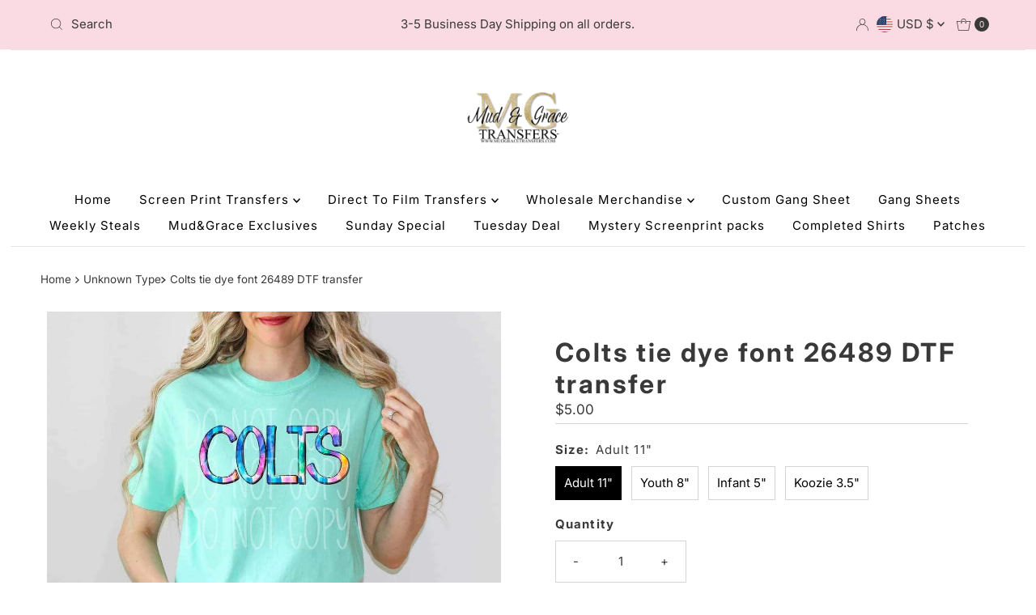

--- FILE ---
content_type: text/html; charset=utf-8
request_url: https://mudgracetransfers.com/products/colts-tie-dye-font-26489-dtf-transfer?section_id=template--19661836943559__main&option_values=2023797129415
body_size: 5176
content:
<div id="shopify-section-template--19661836943559__main" class="shopify-section"><div id="product-7937192493255"
  class="product__section prod-template--19661836943559__main row main__section"
  data-product-id="7937192493255"
  data-section-id="template--19661836943559__main"
  data-url="/products/colts-tie-dye-font-26489-dtf-transfer"
  data-section-type="product-section"
  data-initial-variant=""
>

  <script class="product-json" type="application/json">
  {
      "id": 7937192493255,
      "title": "Colts tie dye font 26489 DTF transfer",
      "handle": "colts-tie-dye-font-26489-dtf-transfer",
      "description": "\u003cspan\u003eDirect-to-Film (DTF) transfers are full-color heat-applied transfers for light and dark garments. No weeding or masking is required and DTF transfers can be applied to cotton, cotton\/poly blends, and even 100% polyester. Simply press and go! All you need is a heat press! DTF Transfer Application Instructions 1. Preheat the garment for 15 seconds to remove excess moisture. Let the garment cool before adding the transfer. 2. Place the transfer on the shirt white side down, image facing up. 3. Press at 325F for 15 seconds under very firm pressure. 4. Remove the garment from the press and let it stand until it is warm enough to peel. 5. Peel warm or cool. 6. Cover the image with parchment paper and press again for 15 seconds. You can use a Teflon sheet, butcher paper, or tissue paper. ***Please note: If the image does not come off completely, repress with the image in place, let it cool, and re-peel the film.\u003c\/span\u003e",
      "published_at": [44,32,19,16,3,2024,6,76,true,"EDT"],
      "created_at": [44,32,19,16,3,2024,6,76,true,"EDT"],
      "vendor": "Mud \u0026 Grace Transfers",
      "type": "",
      "tags": ["Direct to Film Transfers","DTF Prints","DTF Transfers","Mud and Grace","Ready To Press","Shirt Transfer"],
      "price": 200,
      "price_min": 200,
      "price_max": 500,
      "available": true,
      "unit_price_separator": "per",
      "price_varies": true,
      "compare_at_price": null,
      "compare_at_price_min": 0,
      "compare_at_price_max": 0,
      "compare_at_price_varies": false,
      "variants": [
        {
          "id": 43859999391943,
          "title": "Adult 11\"",
          "option1": "Adult 11\"",
          "option2": null,
          "option3": null,
          "sku": null,
          "featured_image": {
              "id": null,
              "product_id": null,
              "position": null,
              "created_at": [44,32,19,16,3,2024,6,76,true,"EDT"],
              "updated_at": [44,32,19,16,3,2024,6,76,true,"EDT"],
              "alt": null,
              "width": null,
              "height": null,
              "src": null
          },
          "available": true,
          "options": ["Adult 11\""],
          "price": 500,
          "unit_price_measurement": {
            "measured_type": null,
            "quantity_unit": null,
            "quantity_value": null,
            "reference_unit": null,
            "reference_value": null
          },
          "unit_price": null,
          "weight": 14,
          "weight_unit": "oz",
          "weight_in_unit": 0.5,
          "compare_at_price": null,
          "inventory_management": "shopify",
          "inventory_quantity": 985,
          "inventory_policy": "deny",
          "barcode": null,
          "featured_media": {
            "alt": null,
            "id": null,
            "position": null,
            "preview_image": {
              "aspect_ratio": null,
              "height": null,
              "width": null
            }
          }
        },
      
        {
          "id": 43859999424711,
          "title": "Youth 8\"",
          "option1": "Youth 8\"",
          "option2": null,
          "option3": null,
          "sku": null,
          "featured_image": {
              "id": null,
              "product_id": null,
              "position": null,
              "created_at": [44,32,19,16,3,2024,6,76,true,"EDT"],
              "updated_at": [44,32,19,16,3,2024,6,76,true,"EDT"],
              "alt": null,
              "width": null,
              "height": null,
              "src": null
          },
          "available": true,
          "options": ["Youth 8\""],
          "price": 475,
          "unit_price_measurement": {
            "measured_type": null,
            "quantity_unit": null,
            "quantity_value": null,
            "reference_unit": null,
            "reference_value": null
          },
          "unit_price": null,
          "weight": 14,
          "weight_unit": "oz",
          "weight_in_unit": 0.5,
          "compare_at_price": null,
          "inventory_management": "shopify",
          "inventory_quantity": 1000,
          "inventory_policy": "deny",
          "barcode": null,
          "featured_media": {
            "alt": null,
            "id": null,
            "position": null,
            "preview_image": {
              "aspect_ratio": null,
              "height": null,
              "width": null
            }
          }
        },
      
        {
          "id": 43859999457479,
          "title": "Infant 5\"",
          "option1": "Infant 5\"",
          "option2": null,
          "option3": null,
          "sku": null,
          "featured_image": {
              "id": null,
              "product_id": null,
              "position": null,
              "created_at": [44,32,19,16,3,2024,6,76,true,"EDT"],
              "updated_at": [44,32,19,16,3,2024,6,76,true,"EDT"],
              "alt": null,
              "width": null,
              "height": null,
              "src": null
          },
          "available": true,
          "options": ["Infant 5\""],
          "price": 400,
          "unit_price_measurement": {
            "measured_type": null,
            "quantity_unit": null,
            "quantity_value": null,
            "reference_unit": null,
            "reference_value": null
          },
          "unit_price": null,
          "weight": 14,
          "weight_unit": "oz",
          "weight_in_unit": 0.5,
          "compare_at_price": null,
          "inventory_management": "shopify",
          "inventory_quantity": 1000,
          "inventory_policy": "deny",
          "barcode": null,
          "featured_media": {
            "alt": null,
            "id": null,
            "position": null,
            "preview_image": {
              "aspect_ratio": null,
              "height": null,
              "width": null
            }
          }
        },
      
        {
          "id": 43859999490247,
          "title": "Koozie 3.5\"",
          "option1": "Koozie 3.5\"",
          "option2": null,
          "option3": null,
          "sku": null,
          "featured_image": {
              "id": null,
              "product_id": null,
              "position": null,
              "created_at": [44,32,19,16,3,2024,6,76,true,"EDT"],
              "updated_at": [44,32,19,16,3,2024,6,76,true,"EDT"],
              "alt": null,
              "width": null,
              "height": null,
              "src": null
          },
          "available": true,
          "options": ["Koozie 3.5\""],
          "price": 200,
          "unit_price_measurement": {
            "measured_type": null,
            "quantity_unit": null,
            "quantity_value": null,
            "reference_unit": null,
            "reference_value": null
          },
          "unit_price": null,
          "weight": 14,
          "weight_unit": "oz",
          "weight_in_unit": 0.5,
          "compare_at_price": null,
          "inventory_management": "shopify",
          "inventory_quantity": 10000,
          "inventory_policy": "deny",
          "barcode": null,
          "featured_media": {
            "alt": null,
            "id": null,
            "position": null,
            "preview_image": {
              "aspect_ratio": null,
              "height": null,
              "width": null
            }
          }
        }
      ],
      "images": ["\/\/mudgracetransfers.com\/cdn\/shop\/files\/IMG-5931_475b1c8d-c486-4b0e-98ec-30449b8f2c16.jpg?v=1710631982"],
      "featured_image": "\/\/mudgracetransfers.com\/cdn\/shop\/files\/IMG-5931_475b1c8d-c486-4b0e-98ec-30449b8f2c16.jpg?v=1710631982",
      "featured_media": {"alt":null,"id":31423266390215,"position":1,"preview_image":{"aspect_ratio":1.0,"height":1080,"width":1080,"src":"\/\/mudgracetransfers.com\/cdn\/shop\/files\/IMG-5931_475b1c8d-c486-4b0e-98ec-30449b8f2c16.jpg?v=1710631982"},"aspect_ratio":1.0,"height":1080,"media_type":"image","src":"\/\/mudgracetransfers.com\/cdn\/shop\/files\/IMG-5931_475b1c8d-c486-4b0e-98ec-30449b8f2c16.jpg?v=1710631982","width":1080},
      "featured_media_id": 31423266390215,
      "options": ["Size"],
      "url": "\/products\/colts-tie-dye-font-26489-dtf-transfer",
      "media": [
        {
          "alt": "Colts tie dye font 26489 DTF transfer",
          "id": 31423266390215,
          "position": 1,
          "preview_image": {
            "aspect_ratio": 1.0,
            "height": 1080,
            "width": 1080
          },
          "aspect_ratio": 1.0,
          "height": 1080,
          "media_type": "image",
          "src": {"alt":null,"id":31423266390215,"position":1,"preview_image":{"aspect_ratio":1.0,"height":1080,"width":1080,"src":"\/\/mudgracetransfers.com\/cdn\/shop\/files\/IMG-5931_475b1c8d-c486-4b0e-98ec-30449b8f2c16.jpg?v=1710631982"},"aspect_ratio":1.0,"height":1080,"media_type":"image","src":"\/\/mudgracetransfers.com\/cdn\/shop\/files\/IMG-5931_475b1c8d-c486-4b0e-98ec-30449b8f2c16.jpg?v=1710631982","width":1080},
          "width": 1080
        }
    ]
  }
</script>



  

  <section class="product__section-container grid__wrapper">
    <div class="product__section-images product-7937192493255 span-6 sm-span-12 auto js-product-gallery"
          data-aos="fade-up"
          data-product-single-media-group data-gallery-config='
    {
      "thumbPosition": "bottom",
      "thumbsShown": 3,
      "clickToEnlarge": false,
      "enableVideoLooping": false,
      "navStyle": "arrows",
      "mainSlider": false,
      "thumbSlider": false,
      "productId": 7937192493255,
      "isQuick": false,
      "adaptiveHeight": false
    }
  '
          data-scroll-gallery>

            
              <div id="scroll-slider" class="product-main-images mobile-3 desktop-12 tablet-6 span-12">
  <ul class="product-image-container show-all carousel carousel-main js-carousel-main">
    
      

        <li class="image-slide carousel-cell product_image product-main-image js-product-image-item js-image-slide" data-image-id="31423266390215" data-slide-index="0" tabindex="-1">
          <div class="product-media-container product-media--31423266390215 image"
          data-product-single-media-wrapper
          
          
          
          data-thumbnail-id="product-template-31423266390215"
          data-media-id="product-template-31423266390215">
            
                <img src="//mudgracetransfers.com/cdn/shop/files/IMG-5931_475b1c8d-c486-4b0e-98ec-30449b8f2c16.jpg?v=1710631982&amp;width=1200" alt="Colts tie dye font 26489 DTF transfer" srcset="//mudgracetransfers.com/cdn/shop/files/IMG-5931_475b1c8d-c486-4b0e-98ec-30449b8f2c16.jpg?v=1710631982&amp;width=200 200w, //mudgracetransfers.com/cdn/shop/files/IMG-5931_475b1c8d-c486-4b0e-98ec-30449b8f2c16.jpg?v=1710631982&amp;width=300 300w, //mudgracetransfers.com/cdn/shop/files/IMG-5931_475b1c8d-c486-4b0e-98ec-30449b8f2c16.jpg?v=1710631982&amp;width=400 400w, //mudgracetransfers.com/cdn/shop/files/IMG-5931_475b1c8d-c486-4b0e-98ec-30449b8f2c16.jpg?v=1710631982&amp;width=500 500w, //mudgracetransfers.com/cdn/shop/files/IMG-5931_475b1c8d-c486-4b0e-98ec-30449b8f2c16.jpg?v=1710631982&amp;width=600 600w, //mudgracetransfers.com/cdn/shop/files/IMG-5931_475b1c8d-c486-4b0e-98ec-30449b8f2c16.jpg?v=1710631982&amp;width=700 700w, //mudgracetransfers.com/cdn/shop/files/IMG-5931_475b1c8d-c486-4b0e-98ec-30449b8f2c16.jpg?v=1710631982&amp;width=800 800w, //mudgracetransfers.com/cdn/shop/files/IMG-5931_475b1c8d-c486-4b0e-98ec-30449b8f2c16.jpg?v=1710631982&amp;width=1000 1000w, //mudgracetransfers.com/cdn/shop/files/IMG-5931_475b1c8d-c486-4b0e-98ec-30449b8f2c16.jpg?v=1710631982&amp;width=1200 1200w" width="1200" height="1200" loading="lazy" fetchpriority="auto" sizes="
          (min-width: 1601px) 2000px,
          (min-width: 768px) and (max-width: 1600px) 1200px,
          (max-width: 767px) 100vw, 900px
        " data-zoom-src="//mudgracetransfers.com/cdn/shop/files/IMG-5931_475b1c8d-c486-4b0e-98ec-30449b8f2c16.jpg?v=1710631982&amp;width=2400" class="product__image" data-aspect-ratio="1.0" data-width="1080" data-height="1080">
                
              
          </div>
        </li>
      
    
  </ul>
  
</div>

            
    </div>

    <div class="product__section-contentWrapper span-6 sm-span-12 auto" >
      <div class="product__section-content is_sticky ">

        

        

        

                <div class="product__section-content__block product__section-content__block--title" >

                  

  <h1 class="product__section-title product-title">Colts tie dye font 26489 DTF transfer</h1>


                </div>

              <div class="product__section-content__block product__section-content__block--price" >

                  <!-- price -->
                  
<div id="product-price" class="price
  
  
  "
  data-price
><div class="price__pricing-group">
    <dl class="price__regular">
      <dt>
        <span class="visually-hidden visually-hidden--inline">Regular Price</span>
      </dt>
      <dd>
        <span class="price-item price-item--regular" data-regular-price>
          $4.00
        </span>
      </dd>
    </dl>
    <dl class="price__sale">
      <dt>
        <span class="visually-hidden visually-hidden--inline">Sale Price</span>
      </dt>
      <dd>
        <span class="price-item price-item--sale" data-sale-price>
          $4.00
        </span>
      </dd>
      <dt>
        <span class="visually-hidden visually-hidden--inline">Regular Price</span>
      </dt>
      <dd>
        <span class="price-item price-item--regular" data-regular-price>
          
        </span>
      </dd>
    </dl>
    <div class="price__badges">
      <span class="price__badge price__badge--sale" aria-hidden="true">
        <span>Sale</span>
      </span>
      <span class="price__badge price__badge--sold-out">
        <span>Sold Out</span>
      </span>
    </div>
  </div>
  <dl class="price__unit">
    <dt>
      <span class="visually-hidden visually-hidden--inline">Unit Price</span>
    </dt>
    <dd class="price-unit-price"><span data-unit-price></span><span aria-hidden="true">/</span><span class="visually-hidden">per&nbsp;</span><span data-unit-price-base-unit></span></dd>
  </dl>
</div>


                  <!-- SPI form --><form method="post" action="/cart/add" id="product-form-installment" accept-charset="UTF-8" class="shopify-product-form" enctype="multipart/form-data"><input type="hidden" name="form_type" value="product" /><input type="hidden" name="utf8" value="✓" /><input type="hidden" name="id" value="43859999457479">
                    <select style="display:none;" name='id'>
                      
                        <option value="43859999391943" ></option>
                      
                        <option value="43859999424711" ></option>
                      
                        <option value="43859999457479" selected="selected"></option>
                      
                        <option value="43859999490247" ></option>
                      
                    </select>
                    <div class="spi-banner">
                      
                    </div><!-- /#spi-banner --><input type="hidden" name="product-id" value="7937192493255" /><input type="hidden" name="section-id" value="template--19661836943559__main" /></form></div>

              

                



  <script type="application/json" data-selected-variant>
    {
      "id": 43859999457479,
      "title": "Infant 5\"",
      "sku": null,
      "available": true,
      "option1": "Infant 5\"",
      "option2": null,
      "option3": null,
      "price": 400,
      "compare_at_price": null,
      "featured_media": null,
      "inventory_management": "shopify",
      "inventory_policy": "deny",
      "inventory_quantity": 1000,
      "requires_shipping": true,
      "taxable": true,
      "featured_image": {
          "id": null,
          "product_id": null,
          "position": null,
          "created_at": [44,32,19,16,3,2024,6,76,true,"EDT"],
          "updated_at": [44,32,19,16,3,2024,6,76,true,"EDT"],
          "alt": null,
          "width": null,
          "height": null,
          "src": null
      },
      "options": ["Infant 5\""],
      "weight": 14,
      "barcode": null,
      "requires_selling_plan": false
    }
  </script>

<div class="product__section-content__block product__section-content__block--variant_picker" >
  <form method="post" action="/cart/add" id="product-form-template--19661836943559__main" accept-charset="UTF-8" class="product_form" enctype="multipart/form-data" data-product-form="
    {
      &quot;money_format&quot;: &quot;${{amount}}&quot;,
       &quot;enable_history&quot;: true,
       &quot;sold_out&quot;: &quot;Sold Out&quot;,
       &quot;button&quot;: &quot;Add to Cart&quot;,
       &quot;unavailable&quot;: &quot;Unavailable&quot;,
       &quot;only_left&quot;: {
         &quot;one&quot;: &quot;Only {{ count }} left!&quot;,
         &quot;other&quot;: &quot;Only {{ count }} left!&quot;
       },
       &quot;quickview&quot;: false,
       &quot;featured_product&quot;: false,
       &quot;swatches&quot;: &quot;swatches&quot;
    }
  " data-product-id="7937192493255"><input type="hidden" name="form_type" value="product" /><input type="hidden" name="utf8" value="✓" />
<div 
          class="product__variants-swatches mt4 mb6 no-js-hidden" 
          data-section="template--19661836943559__main"
          data-section-id="template--19661836943559__main"
          data-url="/products/colts-tie-dye-font-26489-dtf-transfer"
          data-selected-variant-id="43859999457479"
        >
          
            <div
  class="swatches__container js-variant-selector"
  data-option-index="1"
  data-other-options="["option2","option3"]"
>
  
    
  

  <p class="swatches__option-name h5"><strong>Size:</strong> <span id="selected-option-1" class="swatches__option-value">Infant 5"</span></p>

  
<!-- Checking Availability --><!-- Building Variant Image -->

    

    

    
      
      <div class="swatches__swatch--regular swatch-element  js-swatch-element">
        
      <input type="radio" id="template--19661836943559__main-size-0"
          class="swatches__form--input"
          name="size"
          value="Adult 11&quot;"
          form="product-form-template--19661836943559__main"
          data-position="1"
          data-option-value-id="2023797096647"
          >
    

        <label class="swatches__form--label" for="template--19661836943559__main-size-0" tabindex="0">
          Adult 11"
        </label>
      </div>
    
    
  
<!-- Checking Availability --><!-- Building Variant Image -->

    

    

    
      
      <div class="swatches__swatch--regular swatch-element  js-swatch-element">
        
      <input type="radio" id="template--19661836943559__main-size-1"
          class="swatches__form--input"
          name="size"
          value="Youth 8&quot;"
          form="product-form-template--19661836943559__main"
          data-position="1"
          data-option-value-id="2023797194951"
          >
    

        <label class="swatches__form--label" for="template--19661836943559__main-size-1" tabindex="0">
          Youth 8"
        </label>
      </div>
    
    
  
<!-- Checking Availability --><!-- Building Variant Image -->

    

    

    
      
      <div class="swatches__swatch--regular swatch-element  js-swatch-element">
        
      <input type="radio" id="template--19661836943559__main-size-2"
          class="swatches__form--input"
          name="size"
          value="Infant 5&quot;"
          form="product-form-template--19661836943559__main"
          data-position="1"
          data-option-value-id="2023797129415"
          checked="checked">
    

        <label class="swatches__form--label" for="template--19661836943559__main-size-2" tabindex="0">
          Infant 5"
        </label>
      </div>
    
    
  
<!-- Checking Availability --><!-- Building Variant Image -->

    

    

    
      
      <div class="swatches__swatch--regular swatch-element  js-swatch-element">
        
      <input type="radio" id="template--19661836943559__main-size-3"
          class="swatches__form--input"
          name="size"
          value="Koozie 3.5&quot;"
          form="product-form-template--19661836943559__main"
          data-position="1"
          data-option-value-id="2023797162183"
          >
    

        <label class="swatches__form--label" for="template--19661836943559__main-size-3" tabindex="0">
          Koozie 3.5"
        </label>
      </div>
    
    
  
</div>

          
        </div><input 
      class="formVariantId" 
      name="" 
      type="hidden" 
      value="43859999457479"
    >
  <input type="hidden" name="product-id" value="7937192493255" /><input type="hidden" name="section-id" value="template--19661836943559__main" /></form>
</div>

              
                <div class="product__section-content__block product__section-content__block--stock_levels" >
                  



  <div
    id="variant-stock-levels--template--19661836943559__main"
    class="variant-stock-levels js-variant-stock-levels variant-stock-levels--template--19661836943559__main visually-hidden no-js-hidden"
    data-stock-level-threshold="4"
  >
    <div class="variant-stock-levels__inner">
      <div class="pulse__icon"></div>
      <span class="js-variant-stock-levels__message">
        
        Only 1000 left!
        
      </span>
    </div>
    <style>
      #variant-stock-levels--template--19661836943559__main .pulse__icon {
        --pulse-color: #ffb042;
      }
    </style>
  </div><!-- /#variant-stock-levels -->

<style>
  /* ---- variant stock levels ---- */

  .variant-stock-levels__inner {
    display: flex;
    flex-direction: row;
    align-items: center;
  }
  .variant-stock-levels__svg {
    margin-right: 5px;
    min-width: 30px;
  }
  .variant-stock-levels {
    margin-bottom: 10px;
  }

  .pulse__icon {
    border-radius: 50%;
    margin: 0 12px 0 2px;
    height: 15px;
    width: 15px;
    background: var(--pulse-color, rgba(255, 177, 66, 1));
    box-shadow: 0 0 0 0 var(--pulse-color, rgba(255, 177, 66, 1));
    transform: scale(1);
    animation: pulse 2s infinite;
  }

  @keyframes pulse {
    0% {
      transform: scale(0.95);
      box-shadow: 0 0 0 0 rgba(255, 177, 66, 0.7);
    }

    70% {
      transform: scale(1);
      box-shadow: 0 0 0 10px rgba(255, 177, 66, 0);
    }

    100% {
      transform: scale(0.95);
      box-shadow: 0 0 0 0 rgba(255, 177, 66, 0);
    }
  }

  @media screen and (max-width: 740px) {
    .variant-stock-levels__inner,
    .product-blocks__inner {
        justify-content: flex-start;
    }
  }
</style>

                </div>


              <div class="product__section-content__block product__section-content__block--quantity" data-product-qty >

                    <form method="post" action="/cart/add" id="product-form-template--19661836943559__main" accept-charset="UTF-8" class="product_form" enctype="multipart/form-data" data-product-form="
    {
      &quot;money_format&quot;: &quot;${{amount}}&quot;,
       &quot;enable_history&quot;: true,
       &quot;sold_out&quot;: &quot;Sold Out&quot;,
       &quot;button&quot;: &quot;Add to Cart&quot;,
       &quot;unavailable&quot;: &quot;Unavailable&quot;,
       &quot;only_left&quot;: {
         &quot;one&quot;: &quot;Only {{ count }} left!&quot;,
         &quot;other&quot;: &quot;Only {{ count }} left!&quot;
       },
       &quot;quickview&quot;: false,
       &quot;featured_product&quot;: false,
       &quot;swatches&quot;: &quot;swatches&quot;
    }
  " data-product-id="7937192493255"><input type="hidden" name="form_type" value="product" /><input type="hidden" name="utf8" value="✓" />

                    
<div class="qty-selection">
  <label class="h5" for="quantity-7937192493255"><strong>Quantity</strong></label>
  <div class="quantity__wrapper">
    <button
      class="down quantity-control-down"
      tabindex="0"
      aria-label="Decrease quantity for Colts tie dye font 26489 DTF transfer"
      type="button">-</button>
      <input id="quantity-7937192493255" min="1" type="text" name="quantity" class="product-qty quantity js-qty-input" value="1" />
    <button
      class="up quantity-control-up"
      tabindex="0"
      aria-label="Increase quantity for Colts tie dye font 26489 DTF transfer"
      type="button">+</button>
  </div>
</div>


                    <input class="formVariantId"
                      name=""
                      type="hidden"
                      value="43859999457479">

                    <input type="hidden" name="product-id" value="7937192493255" /><input type="hidden" name="section-id" value="template--19661836943559__main" /></form>
                </div><div class="product__section-content__block product__section-content__block--buttons" >

                  <form method="post" action="/cart/add" id="product-form-buttons-template--19661836943559__main" accept-charset="UTF-8" class="product_form js-prod-form-submit" enctype="multipart/form-data" data-product-id="7937192493255"><input type="hidden" name="form_type" value="product" /><input type="hidden" name="utf8" value="✓" />

                    <input class="formQty" type="hidden" name="quantity" value="1" />
                    <input class="formVariantId" name="id" type="hidden" value="43859999457479">

                    <div class="product-add">

                      <div class="note note-success mt3 js-added-msg" style="display: none">
                        <div class="flex--note_wrapper">
                          <span>Added to Cart</span><span><a class="underline" href="/cart">View Cart</a> or <a class="underline" href="/collections/all">Continue Shopping</a>.</span>
                        </div>
                      </div>
                      <div class="note note-error js-error-msg" style="display: none">
                        <div class="flex--note_wrapper">
                          <span>Cart Error</span><span>Some items became unavailable. Update the quantity and try again.</span>
                        </div>
                      </div>
                      <input id="addToCart" type="submit" name="button" class="product__add-button add clearfix AddtoCart js-ajax-submit " value="Add to Cart"  />

                      
                    </div>
                    <p class="product__add-msg add-to-cart-msg"></p>
                    <input type="hidden" name="product-id" value="7937192493255" /><input type="hidden" name="section-id" value="template--19661836943559__main" /></form>
                </div><div class="product__section-content__block product__section-content__block--product_description" >
                  
                  <div class="product__section--desc rte">
                    
          

<div class="rte">
    
    
    <span>Direct-to-Film (DTF) transfers are full-color heat-applied transfers for light and dark garments. No weeding or masking is required and DTF transfers can be applied to cotton, cotton/poly blends, and even 100% polyester. Simply press and go! All you need is a heat press! DTF Transfer Application Instructions 1. Preheat the garment for 15 seconds to remove excess moisture. Let the garment cool before adding the transfer. 2. Place the transfer on the shirt white side down, image facing up. 3. Press at 325F for 15 seconds under very firm pressure. 4. Remove the garment from the press and let it stand until it is warm enough to peel. 5. Peel warm or cool. 6. Cover the image with parchment paper and press again for 15 seconds. You can use a Teflon sheet, butcher paper, or tissue paper. ***Please note: If the image does not come off completely, repress with the image in place, let it cool, and re-peel the film.</span>
    
    
  </div>
        
                  </div>
                </div></div>
    </div>
  </section>

  <style media="screen">
    
      :root {
        --color-body: #ffffff;
      }
      .product__section-content {
        background: #ffffff;
      }
    
    /* Media Gallery */
    
      div#thumbnails {
        margin-top: 10px;
      }
      #slider .flickity-button.flickity-prev-next-button.next {
        top: 50%;
        right: 10px;
        left: unset;
        transform: translateY(-50%);
      }
      #slider .flickity-prev-next-button, #scroll-slider .flickity-prev-next-button {
        top: 50%;
        transform: translateY(-50%);
      }
    
    
      @media (min-width: 980px) {
        .product-main-images {
          margin-bottom: -20px! important;
        }
      }
    
    .product__section-content {
      border-color: #ffffff;
    }


    
      .product__section-images,
      .product__section-contentWrapper,
      .product__section-lowerDescription {
        -webkit-animation: fadein 3s; /* Safari, Chrome and Opera > 12.1 */
         -moz-animation: fadein 3s; /* Firefox < 16 */
          -ms-animation: fadein 3s; /* Internet Explorer */
           -o-animation: fadein 3s; /* Opera < 12.1 */
              animation: fadein 3s;
      }
      .videoWrapper iframe {
        min-height: 400px;
      }
    

    .product .rte-tab ul.tabbed li label,
    .product .rte-tab section div.tabbed-block {
      border-color: var(--dotted-color);
    }
    @media screen and (min-width: 741px) and (max-width: 980px ) {
      .swatch {
          text-align: left;
      }
      .product-add {
          text-align: left;
      }
    }
  </style>
</div>
<script type="application/json" id="ModelJson-template--19661836943559__main">
  []
</script>

</div>